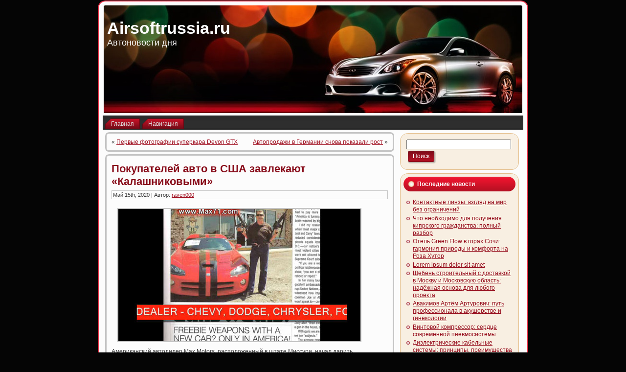

--- FILE ---
content_type: text/html; charset=UTF-8
request_url: https://airsoftrussia.ru/2020/05/15/pokupatelej-avto-v-ssha-zavlekayut-kalashnikovymi/
body_size: 7657
content:
<!DOCTYPE html PUBLIC "-//W3C//DTD XHTML 1.0 Transitional//EN" "http://www.w3.org/TR/xhtml1/DTD/xhtml1-transitional.dtd">
<html xmlns="http://www.w3.org/1999/xhtml" lang="ru-RU">
<head profile="http://gmpg.org/xfn/11">
<meta http-equiv="Content-Type" content="text/html; charset=UTF-8" />
<meta http-equiv="X-UA-Compatible" content="IE=EmulateIE7" />
<title>Покупателей авто в США завлекают «Калашниковыми» | Airsoftrussia.ru</title>
<script type="text/javascript" src="https://airsoftrussia.ru/wp-content/themes/Silver_Speed_3/script.js"></script>
<link rel="stylesheet" href="https://airsoftrussia.ru/wp-content/themes/Silver_Speed_3/style.css" type="text/css" media="screen" />
<!--[if IE 6]><link rel="stylesheet" href="https://airsoftrussia.ru/wp-content/themes/Silver_Speed_3/style.ie6.css" type="text/css" media="screen" /><![endif]-->
<!--[if IE 7]><link rel="stylesheet" href="https://airsoftrussia.ru/wp-content/themes/Silver_Speed_3/style.ie7.css" type="text/css" media="screen" /><![endif]-->
<link rel="alternate" type="application/rss+xml" title="Airsoftrussia.ru RSS Feed" href="https://airsoftrussia.ru/feed/" />
<link rel="alternate" type="application/atom+xml" title="Airsoftrussia.ru Atom Feed" href="https://airsoftrussia.ru/feed/atom/" /> 
<link rel="pingback" href="https://airsoftrussia.ru/xmlrpc.php" />

<!-- All In One SEO Pack 3.5.2[361,416] -->
<script type="application/ld+json" class="aioseop-schema">{"@context":"https://schema.org","@graph":[{"@type":"Organization","@id":"https://airsoftrussia.ru/#organization","url":"https://airsoftrussia.ru/","name":"Airsoftrussia.ru","sameAs":[]},{"@type":"WebSite","@id":"https://airsoftrussia.ru/#website","url":"https://airsoftrussia.ru/","name":"Airsoftrussia.ru","publisher":{"@id":"https://airsoftrussia.ru/#organization"},"potentialAction":{"@type":"SearchAction","target":"https://airsoftrussia.ru/?s={search_term_string}","query-input":"required name=search_term_string"}},{"@type":"WebPage","@id":"https://airsoftrussia.ru/2020/05/15/pokupatelej-avto-v-ssha-zavlekayut-kalashnikovymi/#webpage","url":"https://airsoftrussia.ru/2020/05/15/pokupatelej-avto-v-ssha-zavlekayut-kalashnikovymi/","inLanguage":"ru-RU","name":"Покупателей авто в США завлекают «Калашниковыми»","isPartOf":{"@id":"https://airsoftrussia.ru/#website"},"breadcrumb":{"@id":"https://airsoftrussia.ru/2020/05/15/pokupatelej-avto-v-ssha-zavlekayut-kalashnikovymi/#breadcrumblist"},"datePublished":"2020-05-15T03:10:20+00:00","dateModified":"2020-05-15T03:10:20+00:00"},{"@type":"Article","@id":"https://airsoftrussia.ru/2020/05/15/pokupatelej-avto-v-ssha-zavlekayut-kalashnikovymi/#article","isPartOf":{"@id":"https://airsoftrussia.ru/2020/05/15/pokupatelej-avto-v-ssha-zavlekayut-kalashnikovymi/#webpage"},"author":{"@id":"https://airsoftrussia.ru/author/raven000/#author"},"headline":"Покупателей авто в США завлекают «Калашниковыми»","datePublished":"2020-05-15T03:10:20+00:00","dateModified":"2020-05-15T03:10:20+00:00","commentCount":0,"mainEntityOfPage":{"@id":"https://airsoftrussia.ru/2020/05/15/pokupatelej-avto-v-ssha-zavlekayut-kalashnikovymi/#webpage"},"publisher":{"@id":"https://airsoftrussia.ru/#organization"},"articleSection":"Статьи"},{"@type":"Person","@id":"https://airsoftrussia.ru/author/raven000/#author","name":"raven000","sameAs":[],"image":{"@type":"ImageObject","@id":"https://airsoftrussia.ru/#personlogo","url":"https://secure.gravatar.com/avatar/cfe7b6a6acc1885c15d67ef140ca458e?s=96&d=mm&r=g","width":96,"height":96,"caption":"raven000"}},{"@type":"BreadcrumbList","@id":"https://airsoftrussia.ru/2020/05/15/pokupatelej-avto-v-ssha-zavlekayut-kalashnikovymi/#breadcrumblist","itemListElement":[{"@type":"ListItem","position":1,"item":{"@type":"WebPage","@id":"https://airsoftrussia.ru/","url":"https://airsoftrussia.ru/","name":"Airsoftrussia.ru"}},{"@type":"ListItem","position":2,"item":{"@type":"WebPage","@id":"https://airsoftrussia.ru/2020/05/15/pokupatelej-avto-v-ssha-zavlekayut-kalashnikovymi/","url":"https://airsoftrussia.ru/2020/05/15/pokupatelej-avto-v-ssha-zavlekayut-kalashnikovymi/","name":"Покупателей авто в США завлекают «Калашниковыми»"}}]}]}</script>
<link rel="canonical" href="https://airsoftrussia.ru/2020/05/15/pokupatelej-avto-v-ssha-zavlekayut-kalashnikovymi/" />
<!-- All In One SEO Pack -->
<link rel='dns-prefetch' href='//s.w.org' />
<link rel="alternate" type="application/rss+xml" title="Airsoftrussia.ru &raquo; Лента комментариев к &laquo;Покупателей авто в США завлекают «Калашниковыми»&raquo;" href="https://airsoftrussia.ru/2020/05/15/pokupatelej-avto-v-ssha-zavlekayut-kalashnikovymi/feed/" />
		<script type="text/javascript">
			window._wpemojiSettings = {"baseUrl":"https:\/\/s.w.org\/images\/core\/emoji\/11\/72x72\/","ext":".png","svgUrl":"https:\/\/s.w.org\/images\/core\/emoji\/11\/svg\/","svgExt":".svg","source":{"concatemoji":"https:\/\/airsoftrussia.ru\/wp-includes\/js\/wp-emoji-release.min.js?ver=4.9.18"}};
			!function(e,a,t){var n,r,o,i=a.createElement("canvas"),p=i.getContext&&i.getContext("2d");function s(e,t){var a=String.fromCharCode;p.clearRect(0,0,i.width,i.height),p.fillText(a.apply(this,e),0,0);e=i.toDataURL();return p.clearRect(0,0,i.width,i.height),p.fillText(a.apply(this,t),0,0),e===i.toDataURL()}function c(e){var t=a.createElement("script");t.src=e,t.defer=t.type="text/javascript",a.getElementsByTagName("head")[0].appendChild(t)}for(o=Array("flag","emoji"),t.supports={everything:!0,everythingExceptFlag:!0},r=0;r<o.length;r++)t.supports[o[r]]=function(e){if(!p||!p.fillText)return!1;switch(p.textBaseline="top",p.font="600 32px Arial",e){case"flag":return s([55356,56826,55356,56819],[55356,56826,8203,55356,56819])?!1:!s([55356,57332,56128,56423,56128,56418,56128,56421,56128,56430,56128,56423,56128,56447],[55356,57332,8203,56128,56423,8203,56128,56418,8203,56128,56421,8203,56128,56430,8203,56128,56423,8203,56128,56447]);case"emoji":return!s([55358,56760,9792,65039],[55358,56760,8203,9792,65039])}return!1}(o[r]),t.supports.everything=t.supports.everything&&t.supports[o[r]],"flag"!==o[r]&&(t.supports.everythingExceptFlag=t.supports.everythingExceptFlag&&t.supports[o[r]]);t.supports.everythingExceptFlag=t.supports.everythingExceptFlag&&!t.supports.flag,t.DOMReady=!1,t.readyCallback=function(){t.DOMReady=!0},t.supports.everything||(n=function(){t.readyCallback()},a.addEventListener?(a.addEventListener("DOMContentLoaded",n,!1),e.addEventListener("load",n,!1)):(e.attachEvent("onload",n),a.attachEvent("onreadystatechange",function(){"complete"===a.readyState&&t.readyCallback()})),(n=t.source||{}).concatemoji?c(n.concatemoji):n.wpemoji&&n.twemoji&&(c(n.twemoji),c(n.wpemoji)))}(window,document,window._wpemojiSettings);
		</script>
		<style type="text/css">
img.wp-smiley,
img.emoji {
	display: inline !important;
	border: none !important;
	box-shadow: none !important;
	height: 1em !important;
	width: 1em !important;
	margin: 0 .07em !important;
	vertical-align: -0.1em !important;
	background: none !important;
	padding: 0 !important;
}
</style>
<link rel='https://api.w.org/' href='https://airsoftrussia.ru/wp-json/' />
<link rel="EditURI" type="application/rsd+xml" title="RSD" href="https://airsoftrussia.ru/xmlrpc.php?rsd" />
<link rel="wlwmanifest" type="application/wlwmanifest+xml" href="https://airsoftrussia.ru/wp-includes/wlwmanifest.xml" /> 
<link rel='prev' title='Первые фотографии суперкара Devon GTX' href='https://airsoftrussia.ru/2020/05/15/pervye-fotografii-superkara-devon-gtx/' />
<link rel='next' title='Автопродажи в Германии снова показали рост' href='https://airsoftrussia.ru/2020/05/15/avtoprodazhi-v-germanii-snova-pokazali-rost/' />
<meta name="generator" content="WordPress 4.9.18" />
<link rel='shortlink' href='https://airsoftrussia.ru/?p=3650' />
<link rel="alternate" type="application/json+oembed" href="https://airsoftrussia.ru/wp-json/oembed/1.0/embed?url=https%3A%2F%2Fairsoftrussia.ru%2F2020%2F05%2F15%2Fpokupatelej-avto-v-ssha-zavlekayut-kalashnikovymi%2F" />
<link rel="alternate" type="text/xml+oembed" href="https://airsoftrussia.ru/wp-json/oembed/1.0/embed?url=https%3A%2F%2Fairsoftrussia.ru%2F2020%2F05%2F15%2Fpokupatelej-avto-v-ssha-zavlekayut-kalashnikovymi%2F&#038;format=xml" />
<style type='text/css'>.rp4wp-related-posts ul{width:100%;padding:0;margin:0;float:left;}
.rp4wp-related-posts ul>li{list-style:none;padding:0;margin:0;padding-bottom:20px;clear:both;}
.rp4wp-related-posts ul>li>p{margin:0;padding:0;}
.rp4wp-related-post-image{width:35%;padding-right:25px;-moz-box-sizing:border-box;-webkit-box-sizing:border-box;box-sizing:border-box;float:left;}</style>
<link rel="icon" href="https://airsoftrussia.ru/wp-content/uploads/2019/04/авто2.png" sizes="32x32" />
<link rel="icon" href="https://airsoftrussia.ru/wp-content/uploads/2019/04/авто2.png" sizes="192x192" />
<link rel="apple-touch-icon-precomposed" href="https://airsoftrussia.ru/wp-content/uploads/2019/04/авто2.png" />
<meta name="msapplication-TileImage" content="https://airsoftrussia.ru/wp-content/uploads/2019/04/авто2.png" />

</head>
<body>
<div id="art-page-background-simple-gradient">
</div>
<div id="art-main">
<div class="art-Sheet">
    <div class="art-Sheet-tl"></div>
    <div class="art-Sheet-tr"></div>
    <div class="art-Sheet-bl"></div>
    <div class="art-Sheet-br"></div>
    <div class="art-Sheet-tc"></div>
    <div class="art-Sheet-bc"></div>
    <div class="art-Sheet-cl"></div>
    <div class="art-Sheet-cr"></div>
    <div class="art-Sheet-cc"></div>
    <div class="art-Sheet-body">
<div class="art-Header">
    <div class="art-Header-png"></div>
    <div class="art-Header-jpeg"></div>
<div class="art-Logo">
    <h1 id="name-text" class="art-Logo-name">
        <a href="http://airsoftrussia.ru/">Airsoftrussia.ru</a></h1>
    <div id="slogan-text" class="art-Logo-text">
        Автоновости дня</div>
</div>

</div>
<div class="art-nav">
	<div class="l"></div>
	<div class="r"></div>
	<ul class="art-menu">
		<li><a href="http://airsoftrussia.ru"><span class="l"></span><span class="r"></span><span class="t">Главная</span></a></li><li class="page_item page-item-2"><a href="https://airsoftrussia.ru/map/"><span class="l"></span><span class="r"></span><span class="t">Навигация</span></a></li>

	</ul>
</div>
<div class="art-contentLayout">
<div class="art-content">

<div class="art-Post">
    <div class="art-Post-tl"></div>
    <div class="art-Post-tr"></div>
    <div class="art-Post-bl"></div>
    <div class="art-Post-br"></div>
    <div class="art-Post-tc"></div>
    <div class="art-Post-bc"></div>
    <div class="art-Post-cl"></div>
    <div class="art-Post-cr"></div>
    <div class="art-Post-cc"></div>
    <div class="art-Post-body">
<div class="art-Post-inner art-article">

<div class="art-PostContent">
	
	
	
	
	
	
	

<div class="navigation">
	<div class="alignleft">&laquo; <a href="https://airsoftrussia.ru/2020/05/15/pervye-fotografii-superkara-devon-gtx/" rel="prev">Первые фотографии суперкара Devon GTX</a></div>
	<div class="alignright"><a href="https://airsoftrussia.ru/2020/05/15/avtoprodazhi-v-germanii-snova-pokazali-rost/" rel="next">Автопродажи в Германии снова показали рост</a> &raquo;</div>
</div>

</div>
<div class="cleared"></div>


</div>

		<div class="cleared"></div>
    </div>
</div>

<div class="art-Post">
    <div class="art-Post-tl"></div>
    <div class="art-Post-tr"></div>
    <div class="art-Post-bl"></div>
    <div class="art-Post-br"></div>
    <div class="art-Post-tc"></div>
    <div class="art-Post-bc"></div>
    <div class="art-Post-cl"></div>
    <div class="art-Post-cr"></div>
    <div class="art-Post-cc"></div>
    <div class="art-Post-body">
<div class="art-Post-inner art-article">
<h2 class="art-PostHeader">
<a href="https://airsoftrussia.ru/2020/05/15/pokupatelej-avto-v-ssha-zavlekayut-kalashnikovymi/" rel="bookmark" title="Постоянная ссылка на Покупателей авто в США завлекают «Калашниковыми»">
Покупателей авто в США завлекают «Калашниковыми»</a>
</h2>
<div class="art-PostMetadataHeader">
<div class="art-PostHeaderIcons art-metadata-icons">
Май 15th, 2020 | Автор: <a href="https://airsoftrussia.ru/author/raven000/" title="Записи raven000" rel="author">raven000</a>
</div>

</div>
<div class="art-PostContent">

          <p><img src="http://i.autoportal.ua/img/inf/news/ak_47.jpg" width="495" height="270" alt="" /> Американский автодилер Max Motors, расположенный в штате Миссури, начал дарить покупателям новых и подержанных автомобилей автоматы Калашникова (АК-47).</p>
<p>По мнению руководителя компании, Марка Мюллера, это предложение поможет привлечь новых клиентов. По словам Мюллера, акция также направлена на рост продаж отечественных автопроизводителей. Приобретая машину в салоне Max Motors, горожане могут выбрать либо сертификат на сумму 450 долларов на покупку оружия, произведенного американским заводом IO (единственное в США предприятие, выпускающее по лицензии &laquo;Калашниковы&raquo;), либо 250 долларов на заправку бензином.</p>
<p> Предложение Марка Мюллера вызвало большой интерес среди американцев, что отчасти объясняется желанием людей приобрести оружие из-за роста уровня преступности, который наблюдается в округе Клэй, где располагается автодилер, с начала года. </p>
<p>Мюллер в свою очередь заявил, что оружие необходимо иметь каждому для защиты себя и своей семьи. &laquo;У меня прямо сейчас в кармане есть заряженный пистолет и еще один 12-зарядный револьвер находится в бардачке автомобиля. Моя жена также носит оружие&raquo;, &#8212; добавил он. </p>
<div class='rp4wp-related-posts'>
<h3>Related Posts</h3>
<ul>
<li><div class='rp4wp-related-post-content'>
<a href='https://airsoftrussia.ru/2020/01/30/ssha-zastavit-avtoproizvoditelej-vypuskat-ekonomichnye-avto/'>США заставит автопроизводителей выпускать экономичные авто</a><p>Во вторник администрация президента США Барака Обамы объявит о введении в действие новых стандартов, устанавливающих&hellip;</p></div>
</li>
<li><div class='rp4wp-related-post-content'>
<a href='https://airsoftrussia.ru/2019/05/03/v-ssha-priznali-yaponcev-luchshimi-avto-dlya-semi/'>В США признали «японцев» лучшими авто для семьи</a><p>В США выбрали лучшие семейные автомобили 2009 года. Победителями в четырех из пяти категорий рейтинга,&hellip;</p></div>
</li>
<li><div class='rp4wp-related-post-content'>
<a href='https://airsoftrussia.ru/2019/01/16/v-ssha-xotyat-vykupat-starye-avto-za-3500-4500/'>В США хотят выкупать старые авто за $3500-4500</a><p>В США наконец-то решились стимулировать спрос на новые автомобили и заимствуют для этих целей опыт&hellip;</p></div>
</li>
</ul>
</div>
                  
</div>
<div class="cleared"></div>
<div class="art-PostMetadataFooter">
<div class="art-PostFooterIcons art-metadata-icons">
Опубликовано в рубрике <a href="https://airsoftrussia.ru/category/stati/" rel="category tag">Статьи</a>
</div>

</div>

</div>

		<div class="cleared"></div>
    </div>
</div>



<!-- You can start editing here. -->



	
		<!-- If comments are open, but there are no comments. -->

	 




<div class="art-Post">
    <div class="art-Post-tl"></div>
    <div class="art-Post-tr"></div>
    <div class="art-Post-bl"></div>
    <div class="art-Post-br"></div>
    <div class="art-Post-tc"></div>
    <div class="art-Post-bc"></div>
    <div class="art-Post-cl"></div>
    <div class="art-Post-cr"></div>
    <div class="art-Post-cc"></div>
    <div class="art-Post-body">
<div class="art-Post-inner art-article">

<div class="art-PostContent">

<div id="respond">
  
  <h3>Оставить комментарий</h3>

<div class="cancel-comment-reply">
	<small><a rel="nofollow" id="cancel-comment-reply-link" href="/2020/05/15/pokupatelej-avto-v-ssha-zavlekayut-kalashnikovymi/#respond" style="display:none;">Нажмите, чтобы отменить ответ.</a></small>
</div>



<form action="http://airsoftrussia.ru/wp-comments-post.php" method="post" id="commentform">



<p><input type="text" name="author" id="author" value="" size="22" tabindex="1" aria-required='true' />
<label for="author"><small>Имя (обязательно)</small></label></p>

<p><input type="text" name="email" id="email" value="" size="22" tabindex="2" aria-required='true' />
<label for="email"><small>Mail (не будет опубликовано) (обязательно)</small></label></p>

<p><input type="text" name="url" id="url" value="" size="22" tabindex="3" />
<label for="url"><small>Вебсайт</small></label></p>



<!--<p><small><strong>XHTML:</strong> Вы можете использовать следующие теги: <code>&lt;a href=&quot;&quot; title=&quot;&quot;&gt; &lt;abbr title=&quot;&quot;&gt; &lt;acronym title=&quot;&quot;&gt; &lt;b&gt; &lt;blockquote cite=&quot;&quot;&gt; &lt;cite&gt; &lt;code&gt; &lt;del datetime=&quot;&quot;&gt; &lt;em&gt; &lt;i&gt; &lt;q cite=&quot;&quot;&gt; &lt;s&gt; &lt;strike&gt; &lt;strong&gt; </code></small></p>-->

<p><textarea name="comment" id="comment" cols="100%" rows="10" tabindex="4"></textarea></p>

<p>
	<span class="art-button-wrapper">
		<span class="l"> </span>
		<span class="r"> </span>
		<input class="art-button" type="submit" name="submit" tabindex="5" value="Отправить" />
	</span>
<input type='hidden' name='comment_post_ID' value='3650' id='comment_post_ID' />
<input type='hidden' name='comment_parent' id='comment_parent' value='0' />

</p>


</form>


</div>

</div>
<div class="cleared"></div>


</div>

		<div class="cleared"></div>
    </div>
</div>



</div>
<div class="art-sidebar1">  



<div id="search-2" class="widget widget_search"><div class="art-Block">
    <div class="art-Block-tl"></div>
    <div class="art-Block-tr"></div>
    <div class="art-Block-bl"></div>
    <div class="art-Block-br"></div>
    <div class="art-Block-tc"></div>
    <div class="art-Block-bc"></div>
    <div class="art-Block-cl"></div>
    <div class="art-Block-cr"></div>
    <div class="art-Block-cc"></div>
    <div class="art-Block-body">
<div class="art-BlockContent">
    <div class="art-BlockContent-body">
<form method="get" name="searchform" action="https://airsoftrussia.ru/">
<div><input type="text" value="" name="s" style="width: 95%;" />
	<span class="art-button-wrapper">
		<span class="l"> </span>
		<span class="r"> </span>
		<input class="art-button" type="submit" name="search" value="Поиск" />
	</span>
</div>
</form>


		<div class="cleared"></div>
    </div>
</div>

		<div class="cleared"></div>
    </div>
</div>
</div>		<div id="recent-posts-2" class="widget widget_recent_entries"><div class="art-Block">
    <div class="art-Block-tl"></div>
    <div class="art-Block-tr"></div>
    <div class="art-Block-bl"></div>
    <div class="art-Block-br"></div>
    <div class="art-Block-tc"></div>
    <div class="art-Block-bc"></div>
    <div class="art-Block-cl"></div>
    <div class="art-Block-cr"></div>
    <div class="art-Block-cc"></div>
    <div class="art-Block-body">
		<div class="art-BlockHeader">
    <div class="l"></div>
    <div class="r"></div>
    <div class="art-header-tag-icon">
        <div class="t">Последние новости</div>
    </div>
</div><div class="art-BlockContent">
    <div class="art-BlockContent-body">
		<ul>
											<li>
					<a href="https://airsoftrussia.ru/2026/01/22/kontaktnye-linzy-vzgljad-na-mir-bez-ogranichenij/">Контактные линзы: взгляд на мир без ограничений</a>
									</li>
											<li>
					<a href="https://airsoftrussia.ru/2026/01/20/chto-neobhodimo-dlja-poluchenija-kiprskogo-grazhdanstva-polnyj-razbor/">Что необходимо для получения кипрского гражданства: полный разбор</a>
									</li>
											<li>
					<a href="https://airsoftrussia.ru/2026/01/18/otel-green-flow-v-gorah-sochi-garmonija-prirody-i-komforta-na-roza-hutor/">Отель Green Flow в горах Сочи: гармония природы и комфорта на Роза Хутор</a>
									</li>
											<li>
					<a href="https://airsoftrussia.ru/2026/01/15/lorem-ipsum-dolor-sit-amet/">Lorem ipsum dolor sit amet</a>
									</li>
											<li>
					<a href="https://airsoftrussia.ru/2026/01/08/shheben-stroitelnyj-s-dostavkoj-v-moskvu-i-moskovskuju-oblast-nadjozhnaja-osnova-dlja-ljubogo-proekta/">Щебень строительный с доставкой в Москву и Московскую область: надёжная основа для любого проекта</a>
									</li>
											<li>
					<a href="https://airsoftrussia.ru/2026/01/07/avakimov-artjom-arturovich-put-professionala-v-akusherstve-i-ginekologii/">Авакимов Артём Артурович: путь профессионала в акушерстве и гинекологии</a>
									</li>
											<li>
					<a href="https://airsoftrussia.ru/2026/01/04/vintovoj-kompressor-serdce-sovremennoj-pnevmosistemy/">Винтовой компрессор: сердце современной пневмосистемы</a>
									</li>
											<li>
					<a href="https://airsoftrussia.ru/2026/01/02/dijelektricheskie-kabelnye-sistemy-principy-preimushhestva-i-oblasti-primenenija/">Диэлектрические кабельные системы: принципы, преимущества и области применения</a>
									</li>
					</ul>
		
		<div class="cleared"></div>
    </div>
</div>

		<div class="cleared"></div>
    </div>
</div>
</div><div id="categories-2" class="widget widget_categories"><div class="art-Block">
    <div class="art-Block-tl"></div>
    <div class="art-Block-tr"></div>
    <div class="art-Block-bl"></div>
    <div class="art-Block-br"></div>
    <div class="art-Block-tc"></div>
    <div class="art-Block-bc"></div>
    <div class="art-Block-cl"></div>
    <div class="art-Block-cr"></div>
    <div class="art-Block-cc"></div>
    <div class="art-Block-body">
<div class="art-BlockHeader">
    <div class="l"></div>
    <div class="r"></div>
    <div class="art-header-tag-icon">
        <div class="t">Рубрики</div>
    </div>
</div><div class="art-BlockContent">
    <div class="art-BlockContent-body">
		<ul>
	<li class="cat-item cat-item-7"><a href="https://airsoftrussia.ru/category/avtonovinki/" >Автоновинки</a>
</li>
	<li class="cat-item cat-item-5"><a href="https://airsoftrussia.ru/category/avtorynok/" >Авторынок</a>
</li>
	<li class="cat-item cat-item-1"><a href="https://airsoftrussia.ru/category/%d0%b1%d0%b5%d0%b7-%d1%80%d1%83%d0%b1%d1%80%d0%b8%d0%ba%d0%b8/" >Без рубрики</a>
</li>
	<li class="cat-item cat-item-2"><a href="https://airsoftrussia.ru/category/dorogi/" >Дороги</a>
</li>
	<li class="cat-item cat-item-4"><a href="https://airsoftrussia.ru/category/zakon/" >Закон</a>
</li>
	<li class="cat-item cat-item-6"><a href="https://airsoftrussia.ru/category/sport/" >Спорт</a>
</li>
	<li class="cat-item cat-item-10"><a href="https://airsoftrussia.ru/category/stati/" >Статьи</a>
</li>
	<li class="cat-item cat-item-8"><a href="https://airsoftrussia.ru/category/straxovanie/" >Страхование</a>
</li>
	<li class="cat-item cat-item-9"><a href="https://airsoftrussia.ru/category/texnologii/" >Технологии</a>
</li>
	<li class="cat-item cat-item-3"><a href="https://airsoftrussia.ru/category/tyuning/" >Тюнинг</a>
</li>
		</ul>

		<div class="cleared"></div>
    </div>
</div>

		<div class="cleared"></div>
    </div>
</div>
</div><div id="meta-2" class="widget widget_meta"><div class="art-Block">
    <div class="art-Block-tl"></div>
    <div class="art-Block-tr"></div>
    <div class="art-Block-bl"></div>
    <div class="art-Block-br"></div>
    <div class="art-Block-tc"></div>
    <div class="art-Block-bc"></div>
    <div class="art-Block-cl"></div>
    <div class="art-Block-cr"></div>
    <div class="art-Block-cc"></div>
    <div class="art-Block-body">
<div class="art-BlockHeader">
    <div class="l"></div>
    <div class="r"></div>
    <div class="art-header-tag-icon">
        <div class="t">Мета</div>
    </div>
</div><div class="art-BlockContent">
    <div class="art-BlockContent-body">
			<ul>
						<li><a href="https://airsoftrussia.ru/wp-login.php">Войти</a></li>
			<li><a href="https://airsoftrussia.ru/feed/"><abbr title="Really Simple Syndication">RSS</abbr> записей</a></li>
			<li><a href="https://airsoftrussia.ru/comments/feed/"><abbr title="Really Simple Syndication">RSS</abbr> комментариев</a></li>
			<li><a href="https://ru.wordpress.org/" title="Сайт работает на WordPress &#8212; современной персональной платформе для публикаций.">WordPress.org</a></li>			</ul>
			
		<div class="cleared"></div>
    </div>
</div>

		<div class="cleared"></div>
    </div>
</div>
</div></div>
</div>
<div class="cleared"></div>

<div class="art-Footer">   
	
	
	
		
	
	<div class="art-Footer-inner">                <a href="https://airsoftrussia.ru/feed/" class="art-rss-tag-icon" title="RSS button"></a>                <div class="art-Footer-text"><p> Все права защищены <a href="http://airsoftrussia.ru/">Airsoftrussia.ru</a><br /> <a href="" title=""></a> <a href="" title=""></a></p></div>    </div>    <div class="">    </div></div>		<div class="cleared"></div>    </div></div><div class="cleared"></div></div><div><script type='text/javascript' src='https://airsoftrussia.ru/wp-includes/js/wp-embed.min.js?ver=4.9.18'></script>
</div></body></html>